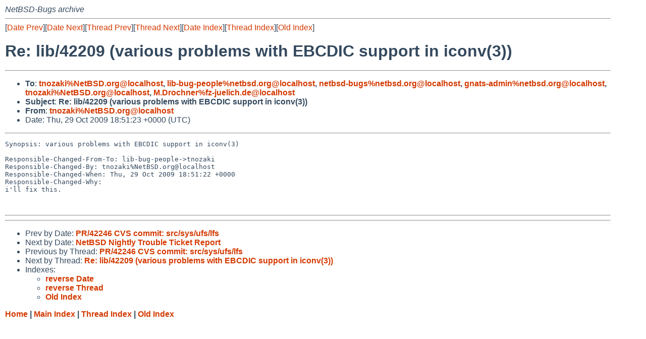

--- FILE ---
content_type: text/html
request_url: http://mail-index.netbsd.org/netbsd-bugs/2009/10/29/msg014079.html
body_size: 4110
content:
<!-- MHonArc v2.6.16 -->
<!--X-Subject: Re: lib/42209 (various problems with EBCDIC support in iconv(3)) -->
<!--X-From-R13: gabmnxvN@rgPER.bet -->
<!--X-Date: Thu, 29 Oct 2009 18:51:25 +0000 (UTC) -->
<!--X-Message-Id: 20091029185123.2872C63B877@www.NetBSD.org -->
<!--X-Content-Type: text/plain -->
<!--X-Reference: pr&#45;lib&#45;42209@gnats.netbsd.org -->
<!--X-Reference: 20091021152353.7601963B8B6@www.NetBSD.org -->
<!--X-Head-End-->
<!DOCTYPE HTML PUBLIC "-//W3C//DTD HTML 4.01 Transitional//EN"
        "http://www.w3.org/TR/html4/loose.dtd">
<html>
<head>
<title>Re: lib/42209 (various problems with EBCDIC support in iconv(3))</title>
<link rel="stylesheet" href="/mailindex.css" type="text/css">
<link rel="shortcut icon" href="/favicon.ico" type="image/x-icon">
</head>
<body>
<!--X-Body-Begin-->
<!--X-User-Header-->
<address>
NetBSD-Bugs archive
</address>
<!--X-User-Header-End-->
<!--X-TopPNI-->
<hr>
[<a href="/netbsd-bugs/2009/10/29/msg014078.html">Date Prev</a>][<a href="/netbsd-bugs/2009/10/29/msg014080.html">Date Next</a>][<a href="/netbsd-bugs/2009/10/29/msg014078.html">Thread Prev</a>][<a href="/netbsd-bugs/2009/11/14/msg014321.html">Thread Next</a>][<a
href="../../../2009/10/date3.html#014079">Date Index</a>][<a
href="../../../2009/10/thread3.html#014079">Thread Index</a>][<a
href="../oindex.html">Old Index</a>]

<!--X-TopPNI-End-->
<!--X-MsgBody-->
<!--X-Subject-Header-Begin-->
<h1>Re: lib/42209 (various problems with EBCDIC support in iconv(3))</h1>
<hr>
<!--X-Subject-Header-End-->
<!--X-Head-of-Message-->
<ul>
<li><strong>To</strong>: <strong><a href="mailto:tnozaki%NetBSD.org@localhost">tnozaki%NetBSD.org@localhost</a>, <a href="mailto:lib-bug-people%netbsd.org@localhost">lib-bug-people%netbsd.org@localhost</a>,	<a href="mailto:netbsd-bugs%netbsd.org@localhost">netbsd-bugs%netbsd.org@localhost</a>, <a href="mailto:gnats-admin%netbsd.org@localhost">gnats-admin%netbsd.org@localhost</a>, <a href="mailto:tnozaki%NetBSD.org@localhost">tnozaki%NetBSD.org@localhost</a>,	<a href="mailto:M.Drochner%fz-juelich.de@localhost">M.Drochner%fz-juelich.de@localhost</a></strong></li>
<li><strong>Subject</strong>: <strong>Re: lib/42209 (various problems with EBCDIC support in iconv(3))</strong></li>
<li><strong>From</strong>: <strong><a href="mailto:tnozaki%NetBSD.org@localhost">tnozaki%NetBSD.org@localhost</a></strong></li>
<li>Date: Thu, 29 Oct 2009 18:51:23 +0000 (UTC)</li>
</ul>
<!--X-Head-of-Message-End-->
<!--X-Head-Body-Sep-Begin-->
<hr>
<!--X-Head-Body-Sep-End-->
<!--X-Body-of-Message-->
<pre>Synopsis: various problems with EBCDIC support in iconv(3)

Responsible-Changed-From-To: lib-bug-people-&gt;tnozaki
Responsible-Changed-By: tnozaki%NetBSD.org@localhost
Responsible-Changed-When: Thu, 29 Oct 2009 18:51:22 +0000
Responsible-Changed-Why:
i'll fix this.


</pre>
<!--X-Body-of-Message-End-->
<!--X-MsgBody-End-->
<!--X-Follow-Ups-->
<hr>
<!--X-Follow-Ups-End-->
<!--X-References-->
<!--X-References-End-->
<!--X-BotPNI-->
<hr>
<ul>
<li>Prev by Date:
<strong><a href="/netbsd-bugs/2009/10/29/msg014078.html">PR/42246 CVS commit: src/sys/ufs/lfs</a></strong>
</li>
<li>Next by Date:
<strong><a href="/netbsd-bugs/2009/10/29/msg014080.html">NetBSD Nightly Trouble Ticket Report</a></strong>
</li>

<li>Previous by Thread:
<strong><a href="/netbsd-bugs/2009/10/29/msg014078.html">PR/42246 CVS commit: src/sys/ufs/lfs</a></strong>
</li>
<li>Next by Thread:
<strong><a href="/netbsd-bugs/2009/11/14/msg014321.html">Re: lib/42209 (various problems with EBCDIC support in iconv(3))</a></strong>
</li>

<li>Indexes:
<ul>
<li><a href="../../../2009/10/date3.html#014079">
<strong>reverse Date</strong></a></li>
<li><a href="../../../2009/10/thread3.html#014079">
<strong>reverse Thread</strong></a></li>
<li><a href="../oindex.html">
<strong>Old Index</strong></a></li>
</ul>
</li>
</ul>

<!--X-BotPNI-End-->
<!--X-User-Footer-->
<strong>
<a href="/index.html">Home</a> |
<a href="../../../index.html">Main Index</a> |
<a href="../../../tindex.html">Thread Index</a> |
<a href="../../../oindex.html">Old Index</a>
</strong>
<!--X-User-Footer-End-->
</body>
</html>
